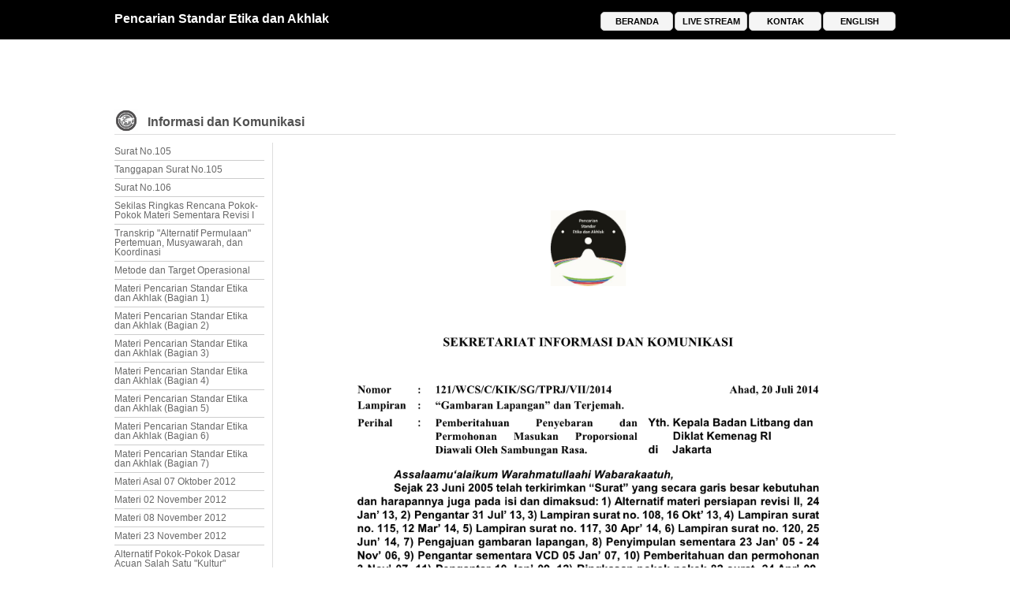

--- FILE ---
content_type: text/html; charset=UTF-8
request_url: https://abd-aziz.com/newsdetail.php?idn=105
body_size: 7622
content:




<html>
<head><meta http-equiv="Content-Type" content="text/html; charset=windows-1252">
<title>Surat No. 121 | Pencarian Standar Etika dan Akhlak</title>
<meta name="description" content="Pencarian Standar Etika dan Akhlak, Telepon (0331) 780.0007, 085.236477777 Kami NIK. 3509181007610003 (salah satu dari tim penulis [yang penuh dengan dosa-dosa dan kesalahan]) mohon maaf serta mohon bantuan do�a dan masukan-masukanpencarianstandaretikadanakhlak" />
<link rel="shortcut icon" type="image/png" href="img/icon.png"/>
<link rel="image_src" type="image/png" href="http://www.pencarianstandaretikadanakhlak.com/iconnews/iconsurat121.jpg" />
<meta property="og:type" content="website" />
<meta property="og:title" content="Surat No. 121 | Pencarian Standar Etika dan Akhlak" />
<meta property="og:image" content="http://www.pencarianstandaretikadanakhlak.com/iconnews/iconsurat121.jpg" />
<meta property="og:description" content="Pencarian Standar Etika dan Akhlak, Telepon (0331) 780.0007, 085.236477777 Kami NIK. 3509181007610003 (salah satu dari tim penulis [yang penuh dengan dosa-dosa dan kesalahan]) mohon maaf serta mohon bantuan do�a dan masukan-masukanpencarianstandaretikadanakhlak" />
<meta property="og:url" content="http://www.pencarianstandaretikadanakhlak.com/newsdetail.php?idn=105">


<link href="global.css" type="text/css" rel="stylesheet"  />


 <style>
 .nama{
 font-family: arial;
 font-size: 12pt;
 font-weight: bold;
 }
  .date{
 font-family: arial;
 font-size: 8pt;
 float:left;
 }
  .komentar{
 font-family: arial;
 font-size: 10pt;
 float:left;
 text-align: justify;

 }

 }

 </style>


</head>


<body ondragstart="return false" onselectstart="return false">
<div id="fb-root"></div>
<script>(function(d, s, id) {
  var js, fjs = d.getElementsByTagName(s)[0];
  if (d.getElementById(id)) return;
  js = d.createElement(s); js.id = id;
  js.src = "//connect.facebook.net/id_ID/all.js#xfbml=1";
  fjs.parentNode.insertBefore(js, fjs);
}(document, 'script', 'facebook-jssdk'));</script>

<div id="navbar">
    <div id="topnavbarinner">
    <div style="width:400px; height:30px; background: black; float: left; margin-top: 10px;">
        <a class="judul" href="">Pencarian Standar Etika dan Akhlak</a>
    </div>
    <div style="width:400px; height:40px; background: black; float: right;">
            <ul class="navbar">
            <li class="navbar"><a class="navbar" href="http://thesearchforstandardsofethicsandgoodcharacter.com/">ENGLISH </a></li>
            <li class="navbar"><a class="navbar" href="http://www.pencarianstandaretikadanakhlak.com/kontak.php">KONTAK </a></li>
            <li class="navbar"><a class="navbar" href="http://www.pencarianstandaretikadanakhlak.com/live.php">LIVE STREAM </a></li>
            <li class="navbar"><a class="navbar" href="http://www.pencarianstandaretikadanakhlak.com/index.php">BERANDA </a></li>

		    </ul>
    </div>
    </div>
</div><div id="bodywrapper">

<div id="page2wrapper">
<div style="width:990px; height:40px; background: white; "></div>
<div style="width:990px; height:40px; background: white; "></div>
<div style="width:990px; height:40px; background: white;float:left; border-bottom:1px solid #DDDDDD; ">
    <img src="icon/iconinfokom.gif" width="30"  alt="" style="float:left; margin-top:8px;"/>
    <p >
    <font style="font-family: arial;font-size: 12pt; color:#515151; font-weight: bolder; margin:0px 0px 0px 0px; float:left;">
    &nbsp;&nbsp;&nbsp;Informasi dan Komunikasi
    </font>
    </p>
</div>


<div style="width:200px; height:500px;background:white;float:left; margin-top:10px;margin-right:0px;">
    <div id="verticalmenubox">
        <div id="verticalmenubox">
                <div id="verticalmenuboxinside">
        <a class="kategori" href="newsdetail.php?idn=1">
        Surat No.105</a></div>

        <div id="verticalmenuboxinside">
        <a class="kategori" href="newsdetail.php?idn=2">
        Tanggapan Surat No.105</a></div>

        <div id="verticalmenuboxinside">
        <a class="kategori" href="newsdetail.php?idn=3">
        Surat No.106</a></div>

        <div id="verticalmenuboxinside">
        <a class="kategori" href="newsdetail.php?idn=4">
        Sekilas Ringkas Rencana Pokok-Pokok Materi Sementara Revisi I</a></div>

        <div id="verticalmenuboxinside">
        <a class="kategori" href="newsdetail.php?idn=5">
        Transkrip "Alternatif Permulaan" Pertemuan, Musyawarah, dan Koordinasi</a></div>

        <div id="verticalmenuboxinside">
        <a class="kategori" href="newsdetail.php?idn=6">
        Metode dan Target Operasional</a></div>

        <div id="verticalmenuboxinside">
        <a class="kategori" href="newsdetail.php?idn=7">
        Materi Pencarian Standar Etika dan Akhlak  (Bagian 1)</a></div>

        <div id="verticalmenuboxinside">
        <a class="kategori" href="newsdetail.php?idn=8">
        Materi Pencarian Standar Etika dan Akhlak  (Bagian 2)</a></div>

        <div id="verticalmenuboxinside">
        <a class="kategori" href="newsdetail.php?idn=9">
        Materi Pencarian Standar Etika dan Akhlak  (Bagian 3)</a></div>

        <div id="verticalmenuboxinside">
        <a class="kategori" href="newsdetail.php?idn=10">
        Materi Pencarian Standar Etika dan Akhlak  (Bagian 4)</a></div>

        <div id="verticalmenuboxinside">
        <a class="kategori" href="newsdetail.php?idn=11">
        Materi Pencarian Standar Etika dan Akhlak  (Bagian 5)</a></div>

        <div id="verticalmenuboxinside">
        <a class="kategori" href="newsdetail.php?idn=12">
        Materi Pencarian Standar Etika dan Akhlak  (Bagian 6)</a></div>

        <div id="verticalmenuboxinside">
        <a class="kategori" href="newsdetail.php?idn=13">
        Materi Pencarian Standar Etika dan Akhlak  (Bagian 7)</a></div>

        <div id="verticalmenuboxinside">
        <a class="kategori" href="newsdetail.php?idn=14">
        Materi Asal 07 Oktober 2012</a></div>

        <div id="verticalmenuboxinside">
        <a class="kategori" href="newsdetail.php?idn=15">
        Materi 02 November 2012</a></div>

        <div id="verticalmenuboxinside">
        <a class="kategori" href="newsdetail.php?idn=16">
        Materi 08 November 2012</a></div>

        <div id="verticalmenuboxinside">
        <a class="kategori" href="newsdetail.php?idn=18">
        Materi 23 November 2012</a></div>

        <div id="verticalmenuboxinside">
        <a class="kategori" href="newsdetail.php?idn=19">
        Alternatif Pokok-Pokok Dasar Acuan Salah Satu "Kultur"</a></div>

        <div id="verticalmenuboxinside">
        <a class="kategori" href="newsdetail.php?idn=20">
        PEMBERITAHUAN DAN PERMOHONAN 07/12/2012</a></div>

        <div id="verticalmenuboxinside">
        <a class="kategori" href="newsdetail.php?idn=21">
        Alternatif Materi Sementara 12/XII/2012</a></div>

        <div id="verticalmenuboxinside">
        <a class="kategori" href="newsdetail.php?idn=22">
        PEMBERITAHUAN  16/XII/2012</a></div>

        <div id="verticalmenuboxinside">
        <a class="kategori" href="newsdetail.php?idn=23">
        Materi 19 Desember 2012</a></div>

        <div id="verticalmenuboxinside">
        <a class="kategori" href="newsdetail.php?idn=24">
        Salah Satu Pendapat 19 Desember 2012</a></div>

        <div id="verticalmenuboxinside">
        <a class="kategori" href="newsdetail.php?idn=26">
        PEMBERITAHUAN DAN  PERMOHONAN 21/12/2012</a></div>

        <div id="verticalmenuboxinside">
        <a class="kategori" href="newsdetail.php?idn=27">
        Alternatif Materi Persiapan 12.12.12 &#10140; 21.12.1 &#10140; 01.01.13 &#10140; 24.01.13</a></div>

        <div id="verticalmenuboxinside">
        <a class="kategori" href="newsdetail.php?idn=29">
        Materi Sensitif dan Masih Bersifat Campur Aduk 1 Januari Tahun 2013</a></div>

        <div id="verticalmenuboxinside">
        <a class="kategori" href="newsdetail.php?idn=31">
        Perkembangan Alternatif Materi Persiapan 6 Januari 2013 (Bagian A)</a></div>

        <div id="verticalmenuboxinside">
        <a class="kategori" href="newsdetail.php?idn=32">
        Perkembangan Alternatif Materi Persiapan 6 Januari 2013 (Bagian B)</a></div>

        <div id="verticalmenuboxinside">
        <a class="kategori" href="newsdetail.php?idn=33">
        Materi 17 Januari 2013</a></div>

        <div id="verticalmenuboxinside">
        <a class="kategori" href="newsdetail.php?idn=34">
        Materi 20 Januari 2013</a></div>

        <div id="verticalmenuboxinside">
        <a class="kategori" href="newsdetail.php?idn=35">
        Pemberitahuan dan Permohonan 24 Januari 2013</a></div>

        <div id="verticalmenuboxinside">
        <a class="kategori" href="newsdetail.php?idn=36">
        Pemberitahuan dan Permohonan 25 Januari 2013</a></div>

        <div id="verticalmenuboxinside">
        <a class="kategori" href="newsdetail.php?idn=37">
        Materi Forum Pencarian Standar Etika dan Akhlak 27 Januari 2013</a></div>

        <div id="verticalmenuboxinside">
        <a class="kategori" href="newsdetail.php?idn=38">
        Materi Forum Pencarian Standar Etika dan Akhlak 29 Januari 2013</a></div>

        <div id="verticalmenuboxinside">
        <a class="kategori" href="newsdetail.php?idn=39">
        PERMOHONAN MA�AF 1/II/2013=20/III/1434=19/III/1946 </a></div>

        <div id="verticalmenuboxinside">
        <a class="kategori" href="newsdetail.php?idn=40">
        TANGGAPAN ATAS KOMENTAR 17 Januari 2013 - 4 Februari 2013</a></div>

        <div id="verticalmenuboxinside">
        <a class="kategori" href="newsdetail.php?idn=41">
        MENCARI DAN MENUNGGU KUDA HITAM Sejak11 Februari 2013 / 30 Rabi�ul Awwal 1434 / 29 Mulud 1946</a></div>

        <div id="verticalmenuboxinside">
        <a class="kategori" href="newsdetail.php?idn=42">
        TANGGAPAN ATAS KOMENTAR 4 Februari Sampai Dengan 11 Februari 2013</a></div>

        <div id="verticalmenuboxinside">
        <a class="kategori" href="newsdetail.php?idn=43">
        MATERI 15 FEBRUARI 2013</a></div>

        <div id="verticalmenuboxinside">
        <a class="kategori" href="newsdetail.php?idn=44">
        </a></div>

        <div id="verticalmenuboxinside">
        <a class="kategori" href="newsdetail.php?idn=45">
        TANGGAPAN ATAS KOMENTAR 12 - 28 Februari 2013</a></div>

        <div id="verticalmenuboxinside">
        <a class="kategori" href="newsdetail.php?idn=46">
        PEMBERITAHUAN DAN PERMOHONAN 1 Jumaadal 'Uulaa 1434 H / 13 Maret 2013 M</a></div>

        <div id="verticalmenuboxinside">
        <a class="kategori" href="newsdetail.php?idn=47">
        PEMBERITAHUAN DAN PERMOHONAN 3 Jumaadal 'Uulaa 1434 H / 14 Maret 2013 M</a></div>

        <div id="verticalmenuboxinside">
        <a class="kategori" href="newsdetail.php?idn=48">
        PEMBERITAHUAN DAN PERMOHONAN  5 Jumaadal 'Uulaa 1434 H (Q) / 16 Maret 2013 M (Sy)</a></div>

        <div id="verticalmenuboxinside">
        <a class="kategori" href="newsdetail.php?idn=49">
        Materi Perang Tersirat Bagian 1 (Upload 20 Maret 2013)</a></div>

        <div id="verticalmenuboxinside">
        <a class="kategori" href="newsdetail.php?idn=50">
        Materi Perang Tersirat Bagian 2 (Upload 20 Maret 2013)</a></div>

        <div id="verticalmenuboxinside">
        <a class="kategori" href="newsdetail.php?idn=51">
        Materi Perang Tersirat Bagian 3 (Upload 20 Maret 2013)</a></div>

        <div id="verticalmenuboxinside">
        <a class="kategori" href="newsdetail.php?idn=52">
        Materi Perang Tersirat Bagian 4 (Upload 20 Maret 2013) </a></div>

        <div id="verticalmenuboxinside">
        <a class="kategori" href="newsdetail.php?idn=53">
        Materi Perang Tersirat Bagian 5 (Upload 20 Maret 2013)</a></div>

        <div id="verticalmenuboxinside">
        <a class="kategori" href="newsdetail.php?idn=54">
        Tanggapan Atas Komentar Sejak 1 Maret 2013 sampai dengan 21 Maret 2013</a></div>

        <div id="verticalmenuboxinside">
        <a class="kategori" href="newsdetail.php?idn=55">
        PEMBERITAHUAN EVALUASI DAN PENGEDARAN BUKU SAKU �ALTERNATIF MATERI PERSIAPAN�</a></div>

        <div id="verticalmenuboxinside">
        <a class="kategori" href="newsdetail.php?idn=56">
        TANGGAPAN ATAS KOMENTAR (sejak 27 Maret 2013 sampai 25 April 2013)</a></div>

        <div id="verticalmenuboxinside">
        <a class="kategori" href="newsdetail.php?idn=57">
        MATERI KHUSUS 30 APRIL 2013</a></div>

        <div id="verticalmenuboxinside">
        <a class="kategori" href="newsdetail.php?idn=58">
        MATERI EVALUASI 11 MEI 2013</a></div>

        <div id="verticalmenuboxinside">
        <a class="kategori" href="newsdetail.php?idn=59">
        PEMBERITAHUAN</a></div>

        <div id="verticalmenuboxinside">
        <a class="kategori" href="newsdetail.php?idn=60">
        MATERI KHUSUS 30-17 MEI 2013</a></div>

        <div id="verticalmenuboxinside">
        <a class="kategori" href="newsdetail.php?idn=61">
        TANGGAPAN ATAS KOMENTAR (sejak 26 April 2013 sampai 31 Mei 2013)</a></div>

        <div id="verticalmenuboxinside">
        <a class="kategori" href="newsdetail.php?idn=62">
        Surat No.107 (Tertanggal 24 Mei 2013)</a></div>

        <div id="verticalmenuboxinside">
        <a class="kategori" href="newsdetail.php?idn=63">
        Logo Bagaimana? </a></div>

        <div id="verticalmenuboxinside">
        <a class="kategori" href="newsdetail.php?idn=64">
        Materi 12 Juni 2013 M (Sy) / 3 Sya�ban 1434 H (Q)</a></div>

        <div id="verticalmenuboxinside">
        <a class="kategori" href="newsdetail.php?idn=65">
        Sekilas Ringkas Materi Persiapan Revisi 12 Juni 2013 M (Syamsiyyah) / 3 Sya�ban 1434 H (Qamariyyah)</a></div>

        <div id="verticalmenuboxinside">
        <a class="kategori" href="newsdetail.php?idn=66">
        Logo Bagaimana?</a></div>

        <div id="verticalmenuboxinside">
        <a class="kategori" href="newsdetail.php?idn=67">
        TANGGAPAN ATAS KOMENTAR  Sejak 7 Juni Sampai Dengan 20 Juni 2013</a></div>

        <div id="verticalmenuboxinside">
        <a class="kategori" href="newsdetail.php?idn=68">
        GAMBARAN DAN KEBUTUHAN SEMENTARA 21 Juni 2013 M. (Sy) bertepatan dengan 12 Sya�ban 1434 H. (Q)</a></div>

        <div id="verticalmenuboxinside">
        <a class="kategori" href="newsdetail.php?idn=69">
        Materi 21 Juni 2013 / 12 Sya�ban 1434</a></div>

        <div id="verticalmenuboxinside">
        <a class="kategori" href="newsdetail.php?idn=70">
        MATERI KHUSUS 14 JULI 2013 MOHON TANGGAPAN </a></div>

        <div id="verticalmenuboxinside">
        <a class="kategori" href="newsdetail.php?idn=72">
        MATERI KHUSUS UNTUK TEMAN DEKAT 21 JULI 2013 </a></div>

        <div id="verticalmenuboxinside">
        <a class="kategori" href="newsdetail.php?idn=73">
        Materi 24 Juli ini sama dengan 14 dan 21 Juli 2013 lalu hanya ada yang sedikit direvisi dan akan direvisi kembali</a></div>

        <div id="verticalmenuboxinside">
        <a class="kategori" href="newsdetail.php?idn=74">
        Materi 31 Juli 2013</a></div>

        <div id="verticalmenuboxinside">
        <a class="kategori" href="newsdetail.php?idn=75">
        Pemberitahuan dan Permohonan 1 Syawal 1434 H / 8 Agustus 2003 M</a></div>

        <div id="verticalmenuboxinside">
        <a class="kategori" href="newsdetail.php?idn=76">
        MATERI 25/09/2013 (19/11/1434)</a></div>

        <div id="verticalmenuboxinside">
        <a class="kategori" href="newsdetail.php?idn=77">
        Surat 108</a></div>

        <div id="verticalmenuboxinside">
        <a class="kategori" href="newsdetail.php?idn=78">
        Lampiran Surat No. 108</a></div>

        <div id="verticalmenuboxinside">
        <a class="kategori" href="newsdetail.php?idn=79">
        PEMBERITAHUAN (16 Oktober 2013)</a></div>

        <div id="verticalmenuboxinside">
        <a class="kategori" href="newsdetail.php?idn=80">
        ALTERNATIF MATERI KOMPARASI 16 Oktober 2013</a></div>

        <div id="verticalmenuboxinside">
        <a class="kategori" href="newsdetail.php?idn=81">
        Surat 109</a></div>

        <div id="verticalmenuboxinside">
        <a class="kategori" href="newsdetail.php?idn=82">
        PENYIMPULAN SEMENTARA 3 NOVEMBER 2013</a></div>

        <div id="verticalmenuboxinside">
        <a class="kategori" href="newsdetail.php?idn=83">
        Materi 30 November 2013</a></div>

        <div id="verticalmenuboxinside">
        <a class="kategori" href="newsdetail.php?idn=84">
        Surat No.110</a></div>

        <div id="verticalmenuboxinside">
        <a class="kategori" href="newsdetail.php?idn=85">
        Surat No.111</a></div>

        <div id="verticalmenuboxinside">
        <a class="kategori" href="newsdetail.php?idn=86">
        Alternatif Pembahasaan Sementara (23 Desember 2013)</a></div>

        <div id="verticalmenuboxinside">
        <a class="kategori" href="newsdetail.php?idn=87">
        Surat No.112</a></div>

        <div id="verticalmenuboxinside">
        <a class="kategori" href="newsdetail.php?idn=88">
        Surat No.113</a></div>

        <div id="verticalmenuboxinside">
        <a class="kategori" href="newsdetail.php?idn=89">
        Surat No.114</a></div>

        <div id="verticalmenuboxinside">
        <a class="kategori" href="newsdetail.php?idn=90">
        Surat No.115</a></div>

        <div id="verticalmenuboxinside">
        <a class="kategori" href="newsdetail.php?idn=91">
        Surat No.116</a></div>

        <div id="verticalmenuboxinside">
        <a class="kategori" href="newsdetail.php?idn=92">
        Apa Ini Namanya ?</a></div>

        <div id="verticalmenuboxinside">
        <a class="kategori" href="newsdetail.php?idn=93">
        Materi 05 April 2014</a></div>

        <div id="verticalmenuboxinside">
        <a class="kategori" href="newsdetail.php?idn=94">
        Materi 13 April 2014 / 13 Jumadil Akhir 1435</a></div>

        <div id="verticalmenuboxinside">
        <a class="kategori" href="newsdetail.php?idn=95">
        BIODATA (IDENTITAS) 23 JUMADAL
AKHIRAH 14358</a></div>

        <div id="verticalmenuboxinside">
        <a class="kategori" href="newsdetail.php?idn=96">
        Surat No.117</a></div>

        <div id="verticalmenuboxinside">
        <a class="kategori" href="newsdetail.php?idn=97">
        Lampiran Surat No.117</a></div>

        <div id="verticalmenuboxinside">
        <a class="kategori" href="newsdetail.php?idn=98">
        VCD Alternatif Pembahasaan Sementara 30 April 2014 (Sy.) / 30 Jumadal Akhirah 1435 (Q.)</a></div>

        <div id="verticalmenuboxinside">
        <a class="kategori" href="newsdetail.php?idn=100">
        Surat 118</a></div>

        <div id="verticalmenuboxinside">
        <a class="kategori" href="newsdetail.php?idn=101">
        Surat No.119</a></div>

        <div id="verticalmenuboxinside">
        <a class="kategori" href="newsdetail.php?idn=102">
        Surat No. 120</a></div>

        <div id="verticalmenuboxinside">
        <a class="kategori" href="newsdetail.php?idn=103">
        Alternatif Pembahasaan Sementara 25 Juni 2014 M.(Sy.)/ 27 Sya'ban 1435 H.(Q.) </a></div>

        <div id="verticalmenuboxinside">
        <a class="kategori" href="newsdetail.php?idn=104">
        Susunan Acara Tayangan (Live Streaming) Sejak 16 Juli 2014</a></div>

        <div id="verticalmenuboxinside">
        <a class="kategori" href="newsdetail.php?idn=105">
        Surat No. 121</a></div>

        <div id="verticalmenuboxinside">
        <a class="kategori" href="newsdetail.php?idn=106">
        Surat No. 122</a></div>

        <div id="verticalmenuboxinside">
        <a class="kategori" href="newsdetail.php?idn=107">
        Surat 123</a></div>

        <div id="verticalmenuboxinside">
        <a class="kategori" href="newsdetail.php?idn=108">
        Pembahasaan Sementara Ringkasan Pokok-Pokok
Kebutuhan dan Harapan Sejak 23 Juni 2005
CD.A (Lampiran Surat.123)</a></div>

        <div id="verticalmenuboxinside">
        <a class="kategori" href="newsdetail.php?idn=109">
        Pembahasaan Sementara Ringkasan Pokok-Pokok
Kebutuhan dan Harapan Sejak 23 Juni 2005
CD.B (Lampiran Surat.123)</a></div>

        <div id="verticalmenuboxinside">
        <a class="kategori" href="newsdetail.php?idn=110">
        Pembahasaan Sementara Ringkasan Pokok-Pokok Kebutuhan dan Harapan Sejak 23 Juni 2005 (Lampiran Surat.123)
</a></div>

        <div id="verticalmenuboxinside">
        <a class="kategori" href="newsdetail.php?idn=111">
        PEMBERITAHUAN PENYAJIAN</a></div>

        <div id="verticalmenuboxinside">
        <a class="kategori" href="newsdetail.php?idn=112">
        1. Surat No.124</a></div>

        <div id="verticalmenuboxinside">
        <a class="kategori" href="newsdetail.php?idn=113">
        2. MATERI YANG TERKAIT </a></div>

        <div id="verticalmenuboxinside">
        <a class="kategori" href="newsdetail.php?idn=114">
        3. PARA TUJUAN UTAMA</a></div>

        <div id="verticalmenuboxinside">
        <a class="kategori" href="newsdetail.php?idn=115">
        4. PERMULAAN</a></div>

        <div id="verticalmenuboxinside">
        <a class="kategori" href="newsdetail.php?idn=116">
        5. NIAT DAN ORANG MENCARI ILMU</a></div>

        <div id="verticalmenuboxinside">
        <a class="kategori" href="newsdetail.php?idn=117">
        6. RUKUN ISLAM ADA 5</a></div>

        <div id="verticalmenuboxinside">
        <a class="kategori" href="newsdetail.php?idn=118">
        7. RUKUN ISLAM NO.2 ADALAH MENDIRIKAN SHALAT</a></div>

        <div id="verticalmenuboxinside">
        <a class="kategori" href="newsdetail.php?idn=119">
        8. RUKUN ISLAM NO.3 ADALAH MENUNAIKAN ZAKAT</a></div>

        <div id="verticalmenuboxinside">
        <a class="kategori" href="newsdetail.php?idn=120">
        9. RUKUN ISLAM NO.4
ADALAH PUASA DI BULAN RAMADLAN
</a></div>

        <div id="verticalmenuboxinside">
        <a class="kategori" href="newsdetail.php?idn=121">
        10. RUKUN ISLAM NO.5 HAJI</a></div>

        <div id="verticalmenuboxinside">
        <a class="kategori" href="newsdetail.php?idn=122">
        11. DIANTARA PERSYARATAN</a></div>

        <div id="verticalmenuboxinside">
        <a class="kategori" href="newsdetail.php?idn=123">
        12. NAFKAH DAN PEMBIAYAAN</a></div>

        <div id="verticalmenuboxinside">
        <a class="kategori" href="newsdetail.php?idn=124">
        13. RUKUN IMAN ADA 6 (ENAM)</a></div>

        <div id="verticalmenuboxinside">
        <a class="kategori" href="newsdetail.php?idn=125">
        14. KEWAJIBAN DAN LARANGAN</a></div>

        <div id="verticalmenuboxinside">
        <a class="kategori" href="newsdetail.php?idn=126">
        15. ANGGOTA YANG PERLU
 PENGENDALIAN KHUSUS 
</a></div>

        <div id="verticalmenuboxinside">
        <a class="kategori" href="newsdetail.php?idn=127">
        16. PENGKAITAN PERILAKU DAN KEGIATAN  
DENGAN IBADAH DAN PERSIAPANNYA
</a></div>

        <div id="verticalmenuboxinside">
        <a class="kategori" href="newsdetail.php?idn=128">
        17. ETIKA SEJAK MATAHARI TERBIT 
SAMPAI TERGELINCIR
</a></div>

        <div id="verticalmenuboxinside">
        <a class="kategori" href="newsdetail.php?idn=129">
        18. SELAKU HAMBA</a></div>

        <div id="verticalmenuboxinside">
        <a class="kategori" href="newsdetail.php?idn=130">
        19. ETIKA INTERAKSI DENGAN ALLAH SWT
DAN SESAMA HAMBA
</a></div>

        <div id="verticalmenuboxinside">
        <a class="kategori" href="newsdetail.php?idn=131">
        20. KEWAJIBAN BERTAUBAT DARI SEGALA DOSA</a></div>

        <div id="verticalmenuboxinside">
        <a class="kategori" href="newsdetail.php?idn=132">
        21. ILMU NAHWU</a></div>

        <div id="verticalmenuboxinside">
        <a class="kategori" href="newsdetail.php?idn=133">
        22. ILMU SHARRAF</a></div>

        <div id="verticalmenuboxinside">
        <a class="kategori" href="newsdetail.php?idn=134">
        23. AGAMA DAN KAITAN DENGAN
ILMU DAN PENGETAHUAN
</a></div>

        <div id="verticalmenuboxinside">
        <a class="kategori" href="newsdetail.php?idn=135">
        24. CABANGAN ILMU DAN PENGETAHUAN 2000-AN</a></div>

        <div id="verticalmenuboxinside">
        <a class="kategori" href="newsdetail.php?idn=136">
        25. PEMBERITAHUAN DAN PERMOHONAN</a></div>

        <div id="verticalmenuboxinside">
        <a class="kategori" href="newsdetail.php?idn=137">
        26. �PAMATOR�</a></div>

        <div id="verticalmenuboxinside">
        <a class="kategori" href="newsdetail.php?idn=138">
        27. KEBUTUHAN DAN HARAPAN</a></div>

        <div id="verticalmenuboxinside">
        <a class="kategori" href="newsdetail.php?idn=139">
        28. MENGINGAT KEMBALI 
BEBERAPA SEJARAH DAN RIWAYAT
</a></div>

        <div id="verticalmenuboxinside">
        <a class="kategori" href="newsdetail.php?idn=140">
        29. HILANGNYA PEMAHAMAN</a></div>

        <div id="verticalmenuboxinside">
        <a class="kategori" href="newsdetail.php?idn=141">
        30. MENCARI SUASANA HILANG</a></div>

        <div id="verticalmenuboxinside">
        <a class="kategori" href="newsdetail.php?idn=142">
        31. DISKUSI DENGAN SALAH SATU MASYAYIKH</a></div>

        <div id="verticalmenuboxinside">
        <a class="kategori" href="newsdetail.php?idn=143">
        32. TRANSKRIP KETAKJUBAN 
IMAM BESAR ORTHODOKS TERHADAP ISLAM
</a></div>

        <div id="verticalmenuboxinside">
        <a class="kategori" href="newsdetail.php?idn=144">
        33. TAYANGAN KETAKJUBAN
IMAM BESAR ORTHODOKS TERHADAP ISLAM
(Cuplikan yang di edit dan ditambah suara orang lain)
</a></div>

        <div id="verticalmenuboxinside">
        <a class="kategori" href="newsdetail.php?idn=145">
        34. TAYANGAN PERJALANAN PRESIDEN RUSIA (VLADIMIR PUTIN) MENJELANG PELANTIKAN
</a></div>

        <div id="verticalmenuboxinside">
        <a class="kategori" href="newsdetail.php?idn=146">
        35. TRANSKRIP �IMAM MAHDI DAN AKHIR ZAMAN�</a></div>

        <div id="verticalmenuboxinside">
        <a class="kategori" href="newsdetail.php?idn=147">
        36. TAYANGAN �IMAM MAHDI DAN AKHIR ZAMAN�
(Cuplikan yang di edit dan ditambah suara orang lain, Aslinya agar dilihat di www.imranhosein.org)
</a></div>

        <div id="verticalmenuboxinside">
        <a class="kategori" href="newsdetail.php?idn=148">
        37. TRANSKRIP 
�IMAM MAHDI DAN KEMBALINYA KHILAFAH�
</a></div>

        <div id="verticalmenuboxinside">
        <a class="kategori" href="newsdetail.php?idn=149">
        38. TAYANGAN
�IMAM MAHDI DAN KEMBALINYA KHILAFAH�
(Cuplikan yang di edit dan ditambah suara orang lain, Aslinya agar dilihat di www.imranhosein.org)
</a></div>

        <div id="verticalmenuboxinside">
        <a class="kategori" href="newsdetail.php?idn=150">
        39. TRANSKRIP
�ASYURA� DI DALAM AL-QURAN DAN SUNNAH�
</a></div>

        <div id="verticalmenuboxinside">
        <a class="kategori" href="newsdetail.php?idn=151">
        40. TAYANGAN 
�ASYURA� DI DALAM AL-QURAN DAN SUNNAH�
(Cuplikan yang di edit dan ditambah suara orang lain, Aslinya agar dilihat di www.imranhosein.org)
</a></div>

        <div id="verticalmenuboxinside">
        <a class="kategori" href="newsdetail.php?idn=152">
        41. TRANSKRIP
�KAITAN ARAB SPRING DAHULU DAN SEKARANG�
</a></div>

        <div id="verticalmenuboxinside">
        <a class="kategori" href="newsdetail.php?idn=153">
        42. TAYANGAN
�KAITAN ARAB SPRING DAHULU DAN SEKARANG�
(Cuplikan yang di edit dan ditambah suara orang lain, Aslinya agar dilihat di www.imranhosein.org)</a></div>

        <div id="verticalmenuboxinside">
        <a class="kategori" href="newsdetail.php?idn=154">
        43. TRANSKRIP
�CAPETOWN:AL-QURAN DAN AKHIR ZAMAN�
</a></div>

        <div id="verticalmenuboxinside">
        <a class="kategori" href="newsdetail.php?idn=155">
        44. TAYANGAN
�CAPETOWN:AL-QURAN DAN AKHIR ZAMAN� 
(Cuplikan yang di edit dan ditambah suara orang lain, Aslinya agar dilihat di www.imranhosein.org)</a></div>

        <div id="verticalmenuboxinside">
        <a class="kategori" href="newsdetail.php?idn=156">
        45. TRANSKRIP �KEANGKUHAN
DALAM BERAGAMA DI ZAMAN DAJJAL�
</a></div>

        <div id="verticalmenuboxinside">
        <a class="kategori" href="newsdetail.php?idn=157">
        46. TAYANGAN�KEANGKUHAN
DALAM BERAGAMA DI ZAMAN DAJJAL� 
(Cuplikan yang di edit dan ditambah suara orang lain, Aslinya agar dilihat di www.imranhosein.org)</a></div>

        <div id="verticalmenuboxinside">
        <a class="kategori" href="newsdetail.php?idn=158">
        47. TRANSKRIP �SITUASI ISIS, UKRAINA 
DAN RUM, DAN APAKAH 
IRAN SEDANG MENGAMBIL ALIH SAUDI�
</a></div>

        <div id="verticalmenuboxinside">
        <a class="kategori" href="newsdetail.php?idn=159">
        48. TAYANGAN �SITUASI ISIS, UKRAINA 
DAN RUM, DAN APAKAH IRAN SEDANG MENGAMBIL ALIH SAUDI�
(Cuplikan yang di edit dan ditambah suara orang lain, Aslinya agar dilihat di www.imranhosein.org)</a></div>

        <div id="verticalmenuboxinside">
        <a class="kategori" href="newsdetail.php?idn=160">
        49. TRANSKRIP �ESKATOLOGI ISLAM 2014�</a></div>

        <div id="verticalmenuboxinside">
        <a class="kategori" href="newsdetail.php?idn=161">
        50. TAYANGAN �ESKATOLOGI ISLAM 2014�
(Cuplikan yang di edit dan ditambah suara orang lain, Aslinya agar dilihat di www.imranhosein.org)</a></div>

        <div id="verticalmenuboxinside">
        <a class="kategori" href="newsdetail.php?idn=162">
        Surat No.125</a></div>

        <div id="verticalmenuboxinside">
        <a class="kategori" href="newsdetail.php?idn=163">
        Surat No.126</a></div>

        <div id="verticalmenuboxinside">
        <a class="kategori" href="newsdetail.php?idn=164">
        Surat No.127</a></div>

        <div id="verticalmenuboxinside">
        <a class="kategori" href="newsdetail.php?idn=165">
        Surat No.128</a></div>

        <div id="verticalmenuboxinside">
        <a class="kategori" href="newsdetail.php?idn=166">
        Terjemah Arab Surat No.128</a></div>

        <div id="verticalmenuboxinside">
        <a class="kategori" href="newsdetail.php?idn=167">
        Surat No.129</a></div>

        <div id="verticalmenuboxinside">
        <a class="kategori" href="newsdetail.php?idn=168">
        Terjemah Arab Surat No.129</a></div>

        <div id="verticalmenuboxinside">
        <a class="kategori" href="newsdetail.php?idn=169">
        Logo Lampiran surat No.130 Hal.7</a></div>

        <div id="verticalmenuboxinside">
        <a class="kategori" href="newsdetail.php?idn=170">
        Logo Lampiran surat No.130 Hal.8</a></div>

        <div id="verticalmenuboxinside">
        <a class="kategori" href="newsdetail.php?idn=171">
        Logo Lampiran surat No.130 Hal.9</a></div>

        <div id="verticalmenuboxinside">
        <a class="kategori" href="newsdetail.php?idn=172">
        Logo Lampiran surat No.130 Hal.10</a></div>

        <div id="verticalmenuboxinside">
        <a class="kategori" href="newsdetail.php?idn=173">
        Logo Lampiran surat No.130 Hal.11</a></div>

        <div id="verticalmenuboxinside">
        <a class="kategori" href="newsdetail.php?idn=174">
        Surat No.130</a></div>

        <div id="verticalmenuboxinside">
        <a class="kategori" href="newsdetail.php?idn=175">
        Terjemah Arab Surat No.130</a></div>

        <div id="verticalmenuboxinside">
        <a class="kategori" href="newsdetail.php?idn=176">
        Surat No.131</a></div>

        <div id="verticalmenuboxinside">
        <a class="kategori" href="newsdetail.php?idn=177">
        Alternatif Rangkuman Sekilas Ceramah Sheikh Imran Nazar Hosein</a></div>

        <div id="verticalmenuboxinside">
        <a class="kategori" href="newsdetail.php?idn=178">
        TRANSKRIP
ALTERNATIF RANGKUMAN
SEKILAS CERAMAH
SHEIKH IMRAN NAZAR HOSEIN
</a></div>

        <div id="verticalmenuboxinside">
        <a class="kategori" href="newsdetail.php?idn=179">
        Surat No.132</a></div>

        <div id="verticalmenuboxinside">
        <a class="kategori" href="newsdetail.php?idn=180">
        Surat No.132 Lampiran Hal.9-10</a></div>

        <div id="verticalmenuboxinside">
        <a class="kategori" href="newsdetail.php?idn=181">
        Surat No.132 Lampiran Hal.11</a></div>

        <div id="verticalmenuboxinside">
        <a class="kategori" href="newsdetail.php?idn=182">
        Surat No.132 Lampiran Hal.12-13</a></div>

        <div id="verticalmenuboxinside">
        <a class="kategori" href="newsdetail.php?idn=183">
        Surat No.132 Lampiran Hal.14</a></div>

        <div id="verticalmenuboxinside">
        <a class="kategori" href="newsdetail.php?idn=184">
        Surat No.132 Lampiran Hal.15</a></div>

        <div id="verticalmenuboxinside">
        <a class="kategori" href="newsdetail.php?idn=185">
        Surat No.132 Lampiran Hal.16</a></div>

        <div id="verticalmenuboxinside">
        <a class="kategori" href="newsdetail.php?idn=186">
        Surat No.132 Lampiran Hal.17</a></div>

        <div id="verticalmenuboxinside">
        <a class="kategori" href="newsdetail.php?idn=187">
        Surat No.132 Lampiran Hal.18</a></div>

        <div id="verticalmenuboxinside">
        <a class="kategori" href="newsdetail.php?idn=188">
        Surat No. 133</a></div>

        <div id="verticalmenuboxinside">
        <a class="kategori" href="newsdetail.php?idn=189">
        Surat No. 134</a></div>

        <div id="verticalmenuboxinside">
        <a class="kategori" href="newsdetail.php?idn=190">
        Surat No.135</a></div>

        <div id="verticalmenuboxinside">
        <a class="kategori" href="newsdetail.php?idn=191">
        Lampiran Surat No.135</a></div>

        <div id="verticalmenuboxinside">
        <a class="kategori" href="newsdetail.php?idn=192">
        Surat No.136</a></div>

        <div id="verticalmenuboxinside">
        <a class="kategori" href="newsdetail.php?idn=193">
        Surat No. 137</a></div>

        <div id="verticalmenuboxinside">
        <a class="kategori" href="newsdetail.php?idn=194">
        Surat No.138</a></div>

        <div id="verticalmenuboxinside">
        <a class="kategori" href="newsdetail.php?idn=195">
        Surat No.139</a></div>

        <div id="verticalmenuboxinside">
        <a class="kategori" href="newsdetail.php?idn=196">
        Lampiran Surat No.139</a></div>

        <div id="verticalmenuboxinside">
        <a class="kategori" href="newsdetail.php?idn=197">
        Lampiran Surat No.139 (Arabic)</a></div>

        <div id="verticalmenuboxinside">
        <a class="kategori" href="newsdetail.php?idn=198">
        Lampiran Surat No.139 (English)</a></div>

        <div id="verticalmenuboxinside">
        <a class="kategori" href="newsdetail.php?idn=199">
        Surat No.140</a></div>

        <div id="verticalmenuboxinside">
        <a class="kategori" href="newsdetail.php?idn=200">
        Sekilas Ringkas Garis Besar Pokok Pokok Gambaran Perjalanan Sejak 23 Juni 2005 (Lampiran Surat No.140) </a></div>

        <div id="verticalmenuboxinside">
        <a class="kategori" href="newsdetail.php?idn=201">
        Transkrip VCD Sekilas Ringkas Garis Besar Pokok-pokok Gambaran Perjalanan Sejak 23 Juni 2005 (Lampiran Surat No.140)</a></div>

        <div id="verticalmenuboxinside">
        <a class="kategori" href="newsdetail.php?idn=202">
        Sekilas Alternatif Rangkuman Ceramah Sheikh Imran Nazar Hosein (Lampiran Surat No.140)</a></div>

        <div id="verticalmenuboxinside">
        <a class="kategori" href="newsdetail.php?idn=203">
        Transkrip Sekilas Alterntaif Rangkuman Ceramah Sheikh Imran Nazar Hosein (Lampiran Surat No.140)</a></div>

        <div id="verticalmenuboxinside">
        <a class="kategori" href="newsdetail.php?idn=204">
        Surat No.141</a></div>

        <div id="verticalmenuboxinside">
        <a class="kategori" href="newsdetail.php?idn=205">
        VCD Lampiran Surat No. 141</a></div>

        <div id="verticalmenuboxinside">
        <a class="kategori" href="newsdetail.php?idn=206">
        Transkrip Lampiran Surat No.141</a></div>

        <div id="verticalmenuboxinside">
        <a class="kategori" href="newsdetail.php?idn=207">
        Surat No.142</a></div>

        <div id="verticalmenuboxinside">
        <a class="kategori" href="newsdetail.php?idn=208">
        Kudeta Turki: Dari Turki Untuk Rusia
Dengan Kasih Yang Bertahan Hingga Terjadi Perang Besar
(Author: Imran N. Hosein)</a></div>

        <div id="verticalmenuboxinside">
        <a class="kategori" href="newsdetail.php?idn=209">
        Permohonan Bantuan Untuk Pencarian Pembicara</a></div>

        <div id="verticalmenuboxinside">
        <a class="kategori" href="newsdetail.php?idn=210">
        Cegah Konflik Sosial Prioritas No.1 (diambil dari koran Jawa Pos)</a></div>

        <div id="verticalmenuboxinside">
        <a class="kategori" href="newsdetail.php?idn=211">
        Materi 5 September 2016 (Tentang Head Line Jawa Pos 2 September 2016)</a></div>

        <div id="verticalmenuboxinside">
        <a class="kategori" href="newsdetail.php?idn=212">
        Gambaran Kronologis Materi Surat-Surat</a></div>

        <div id="verticalmenuboxinside">
        <a class="kategori" href="newsdetail.php?idn=213">
        Gambaran Kronologis Materi Surat-Surat (Bag.I Lebih terkait dengan perjalanan 1990-an - 2006)</a></div>

        <div id="verticalmenuboxinside">
        <a class="kategori" href="newsdetail.php?idn=214">
        Gambaran Kronologis Materi Surat-Surat (Bag.II Lebih terkait dengan perjalanan 2008)</a></div>

        <div id="verticalmenuboxinside">
        <a class="kategori" href="newsdetail.php?idn=215">
        Gambaran Kronologis Materi Surat-Surat (Bag.III Lebih terkait dengan perjalanan 2011)</a></div>

        <div id="verticalmenuboxinside">
        <a class="kategori" href="newsdetail.php?idn=216">
        Gambaran Kronologis Materi Surat-Surat (Bag.IV Setelah hari ini masih belum berani dan belum bisa memberikan gambaran skema)</a></div>

        <div id="verticalmenuboxinside">
        <a class="kategori" href="newsdetail.php?idn=217">
        Pemberitahuan Perjalanan Kebutuhan Terhadap Ulama Luar Negeri</a></div>

        <div id="verticalmenuboxinside">
        <a class="kategori" href="newsdetail.php?idn=218">
        Video pidato Grand Syeikh Al-Azhar Dr. Ahmad Thayyib dengan juga diedit menggunakan suara orang lain</a></div>

        <div id="verticalmenuboxinside">
        <a class="kategori" href="newsdetail.php?idn=219">
        Transkrip Pidato Grand Syeikh Al-Azhar Dr. Ahmad Thayyib</a></div>

        <div id="verticalmenuboxinside">
        <a class="kategori" href="newsdetail.php?idn=220">
        Pemberitahuan dan Permohonan 14 Oktober 2016 (Khusus upload surat no. 143)</a></div>

        <div id="verticalmenuboxinside">
        <a class="kategori" href="newsdetail.php?idn=221">
        Alternatif Pengantar Pemahaman Materi </a></div>

        <div id="verticalmenuboxinside">
        <a class="kategori" href="newsdetail.php?idn=222">
        Surat No. 143</a></div>

        <div id="verticalmenuboxinside">
        <a class="kategori" href="newsdetail.php?idn=223">
        Pendahuluan Sementara (Lampiran Surat No.143)</a></div>

        <div id="verticalmenuboxinside">
        <a class="kategori" href="newsdetail.php?idn=224">
        Alternatif Materi Persiapan 12.12.12 , 21.12.1 , 01.01.13 , 24.01.13 (Lampiran Surat No.143)</a></div>

        <div id="verticalmenuboxinside">
        <a class="kategori" href="newsdetail.php?idn=225">
        Draf Materi Skema Alternatif Materi Persiapan Sementara (lampiran Surat No.143)</a></div>

        <div id="verticalmenuboxinside">
        <a class="kategori" href="newsdetail.php?idn=226">
        VCD Lampiran Surat No.143</a></div>

        <div id="verticalmenuboxinside">
        <a class="kategori" href="newsdetail.php?idn=227">
        Transkrip Lampiran Surat No.143</a></div>

        <div id="verticalmenuboxinside">
        <a class="kategori" href="newsdetail.php?idn=228">
        Surat No. 144</a></div>

        <div id="verticalmenuboxinside">
        <a class="kategori" href="newsdetail.php?idn=229">
        Surat No. 145</a></div>

        <div id="verticalmenuboxinside">
        <a class="kategori" href="newsdetail.php?idn=230">
        Pemberitahuan dan Permohonan 04 November 2016</a></div>

        <div id="verticalmenuboxinside">
        <a class="kategori" href="newsdetail.php?idn=231">
        Surat No.146</a></div>

        <div id="verticalmenuboxinside">
        <a class="kategori" href="newsdetail.php?idn=232">
        Materi Pertemuan / Perpisahan 25 November 2016</a></div>

        <div id="verticalmenuboxinside">
        <a class="kategori" href="newsdetail.php?idn=233">
        Surat No. 147</a></div>

        <div id="verticalmenuboxinside">
        <a class="kategori" href="newsdetail.php?idn=234">
        Surat No. 148</a></div>

        <div id="verticalmenuboxinside">
        <a class="kategori" href="newsdetail.php?idn=235">
        Surat No.149</a></div>

        <div id="verticalmenuboxinside">
        <a class="kategori" href="newsdetail.php?idn=236">
        Permohonan Pertimbangan (Surat No.149)</a></div>

        <div id="verticalmenuboxinside">
        <a class="kategori" href="newsdetail.php?idn=237">
        Lampiran Surat No.149</a></div>

        <div id="verticalmenuboxinside">
        <a class="kategori" href="newsdetail.php?idn=238">
        Surat No.150</a></div>

        <div id="verticalmenuboxinside">
        <a class="kategori" href="newsdetail.php?idn=239">
        Surat No. 151</a></div>

        <div id="verticalmenuboxinside">
        <a class="kategori" href="newsdetail.php?idn=240">
        Surat No. 152</a></div>

        <div id="verticalmenuboxinside">
        <a class="kategori" href="newsdetail.php?idn=241">
        VCD Lampiran Surat No. 152</a></div>

        <div id="verticalmenuboxinside">
        <a class="kategori" href="newsdetail.php?idn=242">
        Transkrip VCD Lampiran Surat No. 152</a></div>

        <div id="verticalmenuboxinside">
        <a class="kategori" href="newsdetail.php?idn=243">
        Surat No. 153</a></div>

        <div id="verticalmenuboxinside">
        <a class="kategori" href="newsdetail.php?idn=244">
        VCD Lampiran Surat No. 153</a></div>

        <div id="verticalmenuboxinside">
        <a class="kategori" href="newsdetail.php?idn=245">
        Transkrip Lampiran Surat No. 153</a></div>

        <div id="verticalmenuboxinside">
        <a class="kategori" href="newsdetail.php?idn=246">
        Surat No.154</a></div>

        <div id="verticalmenuboxinside">
        <a class="kategori" href="newsdetail.php?idn=247">
        Surat No.155</a></div>

        <div id="verticalmenuboxinside">
        <a class="kategori" href="newsdetail.php?idn=248">
        Surat No.156</a></div>

        <div id="verticalmenuboxinside">
        <a class="kategori" href="newsdetail.php?idn=249">
        Surat No.157</a></div>

        <div id="verticalmenuboxinside">
        <a class="kategori" href="newsdetail.php?idn=250">
        Surat No. 158</a></div>

        <div id="verticalmenuboxinside">
        <a class="kategori" href="newsdetail.php?idn=251">
        English Translation Letter Number 158</a></div>

        <div id="verticalmenuboxinside">
        <a class="kategori" href="newsdetail.php?idn=252">
        Lampiran Surat No. 158 VCD A 
</a></div>

        <div id="verticalmenuboxinside">
        <a class="kategori" href="newsdetail.php?idn=253">
        Lampiran Surat No. 158 VCD B</a></div>

        <div id="verticalmenuboxinside">
        <a class="kategori" href="newsdetail.php?idn=254">
        Transkrip Lampiran Surat No.158</a></div>

        <div id="verticalmenuboxinside">
        <a class="kategori" href="newsdetail.php?idn=255">
        Pengumuman 28 Juni 2017 M. (Sy.)/ 4 Syawal 1438 H.(Q)</a></div>

        <div id="verticalmenuboxinside">
        <a class="kategori" href="newsdetail.php?idn=256">
        Pengumuman 5 Juli 2017 M. (Sy) / 11 Syawal 1438 H. (Q)</a></div>

        <div id="verticalmenuboxinside">
        <a class="kategori" href="newsdetail.php?idn=257">
        Pengumuman 6 juli 2017 M. (Sy.)/ 12 Syawal 1438 H. (Q.)</a></div>

        <div id="verticalmenuboxinside">
        <a class="kategori" href="newsdetail.php?idn=258">
        Surat No. 159</a></div>

        <div id="verticalmenuboxinside">
        <a class="kategori" href="newsdetail.php?idn=259">
        Video Lampiran Surat No. 159  </a></div>

        <div id="verticalmenuboxinside">
        <a class="kategori" href="newsdetail.php?idn=260">
        Transkrip Lampiran Surat No.159</a></div>

        <div id="verticalmenuboxinside">
        <a class="kategori" href="newsdetail.php?idn=261">
        Alternatif Tim Persiapan Sementara (14 Agustus 2017)</a></div>

        <div id="verticalmenuboxinside">
        <a class="kategori" href="newsdetail.php?idn=262">
        Tim Percobaan dan Persiapan (18 Agustus 2017)</a></div>

        <div id="verticalmenuboxinside">
        <a class="kategori" href="newsdetail.php?idn=263">
        Rencana Materi Pertemuan 18 Agustus 2017 (insyaaallah)</a></div>

        <div id="verticalmenuboxinside">
        <a class="kategori" href="newsdetail.php?idn=264">
        Surat No. 160</a></div>

        <div id="verticalmenuboxinside">
        <a class="kategori" href="newsdetail.php?idn=265">
        Surat No. 161</a></div>

        <div id="verticalmenuboxinside">
        <a class="kategori" href="newsdetail.php?idn=266">
        Surat No. 162</a></div>

        <div id="verticalmenuboxinside">
        <a class="kategori" href="newsdetail.php?idn=267">
        Surat No. 163</a></div>

        <div id="verticalmenuboxinside">
        <a class="kategori" href="newsdetail.php?idn=268">
        Video Lampiran Surat No. 163  </a></div>

        <div id="verticalmenuboxinside">
        <a class="kategori" href="newsdetail.php?idn=269">
        Transkrip VCD Lampiran Surat No. 163</a></div>

        <div id="verticalmenuboxinside">
        <a class="kategori" href="newsdetail.php?idn=270">
        Surat No. 164</a></div>

        <div id="verticalmenuboxinside">
        <a class="kategori" href="newsdetail.php?idn=271">
        Surat No. 165</a></div>

        <div id="verticalmenuboxinside">
        <a class="kategori" href="newsdetail.php?idn=272">
        Video Lampiran Surat No. 165  </a></div>

        <div id="verticalmenuboxinside">
        <a class="kategori" href="newsdetail.php?idn=273">
        Transkrip Lampiran VCD Surat No. 165</a></div>

        <div id="verticalmenuboxinside">
        <a class="kategori" href="newsdetail.php?idn=274">
        Pengajuan Alternatif Persiapan Pengantar Audiensi (Lampiran Surat No. 165)</a></div>

        <div id="verticalmenuboxinside">
        <a class="kategori" href="newsdetail.php?idn=275">
        Surat No. 166</a></div>

        <div id="verticalmenuboxinside">
        <a class="kategori" href="newsdetail.php?idn=276">
        Video Lampiran Surat No. 166  (Disc .A)  </a></div>

        <div id="verticalmenuboxinside">
        <a class="kategori" href="newsdetail.php?idn=277">
        Video Lampiran Surat No. 166  (Disc .B) </a></div>

        <div id="verticalmenuboxinside">
        <a class="kategori" href="newsdetail.php?idn=278">
        Transkrip Lampiran No.166</a></div>

        <div id="verticalmenuboxinside">
        <a class="kategori" href="newsdetail.php?idn=279">
        Pengajuan Alternatif Persiapan Pengantar Audiensi (Lampiran Surat No. 166)</a></div>

        <div id="verticalmenuboxinside">
        <a class="kategori" href="newsdetail.php?idn=280">
        Surat No. 167</a></div>

        <div id="verticalmenuboxinside">
        <a class="kategori" href="newsdetail.php?idn=281">
        Surat No. 168</a></div>

        <div id="verticalmenuboxinside">
        <a class="kategori" href="newsdetail.php?idn=282">
        VCD Lampiran Surat No. 168</a></div>

        <div id="verticalmenuboxinside">
        <a class="kategori" href="newsdetail.php?idn=283">
        Transkrip VCD Surat No. 168</a></div>

        <div id="verticalmenuboxinside">
        <a class="kategori" href="newsdetail.php?idn=284">
        Surat No. 169</a></div>

        <div id="verticalmenuboxinside">
        <a class="kategori" href="newsdetail.php?idn=285">
        Surat No. 170</a></div>

        <div id="verticalmenuboxinside">
        <a class="kategori" href="newsdetail.php?idn=286">
        Surat No. 171</a></div>

        <div id="verticalmenuboxinside">
        <a class="kategori" href="newsdetail.php?idn=287">
        VCD Lampiran Surat No. 171</a></div>

        <div id="verticalmenuboxinside">
        <a class="kategori" href="newsdetail.php?idn=288">
        Transkrip VCD Lampiran Surat No. 171</a></div>

        <div id="verticalmenuboxinside">
        <a class="kategori" href="newsdetail.php?idn=289">
        Surat No. 172</a></div>

        <div id="verticalmenuboxinside">
        <a class="kategori" href="newsdetail.php?idn=290">
        VCD Lampiran Surat No. 172</a></div>

        <div id="verticalmenuboxinside">
        <a class="kategori" href="newsdetail.php?idn=291">
        Transkrip VCD Lampiran Surat No. 172</a></div>

        <div id="verticalmenuboxinside">
        <a class="kategori" href="newsdetail.php?idn=292">
        Surat No. 173</a></div>

        <div id="verticalmenuboxinside">
        <a class="kategori" href="newsdetail.php?idn=293">
        VCD Lampiran Surat No. 173</a></div>

        <div id="verticalmenuboxinside">
        <a class="kategori" href="newsdetail.php?idn=294">
        Transkrip VCD Lampiran Surat No. 173</a></div>

        <div id="verticalmenuboxinside">
        <a class="kategori" href="newsdetail.php?idn=295">
        Surat No. 174</a></div>

        <div id="verticalmenuboxinside">
        <a class="kategori" href="newsdetail.php?idn=296">
        VCD Lampiran Surat No. 174</a></div>

        <div id="verticalmenuboxinside">
        <a class="kategori" href="newsdetail.php?idn=297">
        Transkrip VCD Lampiran Surat No. 174</a></div>

        <div id="verticalmenuboxinside">
        <a class="kategori" href="newsdetail.php?idn=298">
        Surat No. 175</a></div>

        <div id="verticalmenuboxinside">
        <a class="kategori" href="newsdetail.php?idn=299">
        VCD A Lampiran Surat No. 175</a></div>

        <div id="verticalmenuboxinside">
        <a class="kategori" href="newsdetail.php?idn=300">
        VCD B Lampiran Surat No. 175</a></div>

        <div id="verticalmenuboxinside">
        <a class="kategori" href="newsdetail.php?idn=301">
        Transkrip VCD lampiran Surat No. 175 A-B</a></div>

        <div id="verticalmenuboxinside">
        <a class="kategori" href="newsdetail.php?idn=302">
        Surat No. 176</a></div>

        <div id="verticalmenuboxinside">
        <a class="kategori" href="newsdetail.php?idn=303">
        Surat No. 177</a></div>

        <div id="verticalmenuboxinside">
        <a class="kategori" href="newsdetail.php?idn=304">
        Pengumuman 18 Oktober 2018</a></div>

        <div id="verticalmenuboxinside">
        <a class="kategori" href="newsdetail.php?idn=305">
        Materi 19 Oktober 2018</a></div>

        <div id="verticalmenuboxinside">
        <a class="kategori" href="newsdetail.php?idn=306">
        Pengumuman 20 Oktober 2018</a></div>

        <div id="verticalmenuboxinside">
        <a class="kategori" href="newsdetail.php?idn=307">
        Pengumuman 1 November 2018</a></div>

        <div id="verticalmenuboxinside">
        <a class="kategori" href="newsdetail.php?idn=308">
        Surat No. 178</a></div>

        <div id="verticalmenuboxinside">
        <a class="kategori" href="newsdetail.php?idn=309">
        Materi 7 November 2018</a></div>

        <div id="verticalmenuboxinside">
        <a class="kategori" href="newsdetail.php?idn=310">
        Surat No. 179</a></div>

        <div id="verticalmenuboxinside">
        <a class="kategori" href="newsdetail.php?idn=311">
        Video Lampiran Surat No. 179</a></div>

        <div id="verticalmenuboxinside">
        <a class="kategori" href="newsdetail.php?idn=312">
        Transkrip Video Lampiran Surat No. 179</a></div>

        <div id="verticalmenuboxinside">
        <a class="kategori" href="newsdetail.php?idn=313">
        Surat No.180</a></div>

        <div id="verticalmenuboxinside">
        <a class="kategori" href="newsdetail.php?idn=314">
        Surat No.181</a></div>

        <div id="verticalmenuboxinside">
        <a class="kategori" href="newsdetail.php?idn=315">
        Surat No.182</a></div>

        <div id="verticalmenuboxinside">
        <a class="kategori" href="newsdetail.php?idn=316">
        Pemberitahuan 25 Februari 2019</a></div>

        <div id="verticalmenuboxinside">
        <a class="kategori" href="newsdetail.php?idn=317">
        Surat No. 183</a></div>

        <div id="verticalmenuboxinside">
        <a class="kategori" href="newsdetail.php?idn=318">
        Permohonan masukan Sejak 13 April 2019</a></div>

        <div id="verticalmenuboxinside">
        <a class="kategori" href="newsdetail.php?idn=319">
        Surat No.184</a></div>

        <div id="verticalmenuboxinside">
        <a class="kategori" href="newsdetail.php?idn=320">
        Materi Sejak 17 April 2019 jam 13:00 WIB</a></div>

        <div id="verticalmenuboxinside">
        <a class="kategori" href="newsdetail.php?idn=321">
        Pengajuan Pesanan (Jika Ada) 22 Mei 2019</a></div>

        <div id="verticalmenuboxinside">
        <a class="kategori" href="newsdetail.php?idn=322">
        Surat No.185</a></div>

        <div id="verticalmenuboxinside">
        <a class="kategori" href="newsdetail.php?idn=323">
        Lampiran Surat No.185</a></div>

        <div id="verticalmenuboxinside">
        <a class="kategori" href="newsdetail.php?idn=324">
        VCD A Lampiran Surat No. 185</a></div>

        <div id="verticalmenuboxinside">
        <a class="kategori" href="newsdetail.php?idn=325">
        VCD B Lampiran Surat No. 185</a></div>

        <div id="verticalmenuboxinside">
        <a class="kategori" href="newsdetail.php?idn=326">
        Transkrip VCD Lampiran Surat No.185</a></div>

        <div id="verticalmenuboxinside">
        <a class="kategori" href="newsdetail.php?idn=327">
        Materi 2 juni 2019 / 28 Ramadlan 1440</a></div>

        <div id="verticalmenuboxinside">
        <a class="kategori" href="newsdetail.php?idn=328">
        Surat No.186</a></div>

        <div id="verticalmenuboxinside">
        <a class="kategori" href="newsdetail.php?idn=329">
        VCD Lampiran Surat No. 186</a></div>

        <div id="verticalmenuboxinside">
        <a class="kategori" href="newsdetail.php?idn=330">
        Transkrip Lampiran VCD Surat No.186</a></div>

        <div id="verticalmenuboxinside">
        <a class="kategori" href="newsdetail.php?idn=331">
        Materi 17 april 2020</a></div>

        <div id="verticalmenuboxinside">
        <a class="kategori" href="newsdetail.php?idn=332">
        Materi 27 April 2020</a></div>

        <div id="verticalmenuboxinside">
        <a class="kategori" href="newsdetail.php?idn=333">
        Surat No. 187</a></div>

        <div id="verticalmenuboxinside">
        <a class="kategori" href="newsdetail.php?idn=334">
        VCD Lampiran Surat No. 187  A</a></div>

        <div id="verticalmenuboxinside">
        <a class="kategori" href="newsdetail.php?idn=335">
        VCD Lampiran Surat No. 187  B</a></div>

        <div id="verticalmenuboxinside">
        <a class="kategori" href="newsdetail.php?idn=336">
        Transkrip VCD A-B lampiran surat No. 187</a></div>

        <div id="verticalmenuboxinside">
        <a class="kategori" href="newsdetail.php?idn=337">
        Materi 02 Mei 2020</a></div>

        <div id="verticalmenuboxinside">
        <a class="kategori" href="newsdetail.php?idn=338">
        Materi 08 Mei 2020</a></div>

        <div id="verticalmenuboxinside">
        <a class="kategori" href="newsdetail.php?idn=339">
        Materi 2 Juni 2020</a></div>

        <div id="verticalmenuboxinside">
        <a class="kategori" href="newsdetail.php?idn=340">
        Materi 2 Juni 2020 (Arabic)</a></div>

        <div id="verticalmenuboxinside">
        <a class="kategori" href="newsdetail.php?idn=341">
        Surat No. 188</a></div>

        <div id="verticalmenuboxinside">
        <a class="kategori" href="newsdetail.php?idn=342">
        Materi 31 Agustus 2020</a></div>

        <div id="verticalmenuboxinside">
        <a class="kategori" href="newsdetail.php?idn=343">
        Materi Sementara Belum Selesai</a></div>

        <div id="verticalmenuboxinside">
        <a class="kategori" href="newsdetail.php?idn=344">
        Surat No. 189</a></div>

        <div id="verticalmenuboxinside">
        <a class="kategori" href="newsdetail.php?idn=345">
        Surat No.190</a></div>

        <div id="verticalmenuboxinside">
        <a class="kategori" href="newsdetail.php?idn=346">
        VCD Lampiran Surat No.190 A</a></div>

        <div id="verticalmenuboxinside">
        <a class="kategori" href="newsdetail.php?idn=347">
        VCD Lampiran Surat No.190 B</a></div>

        <div id="verticalmenuboxinside">
        <a class="kategori" href="newsdetail.php?idn=348">
        Transkrip_VCD A-B lampiran surat No.190 </a></div>

        <div id="verticalmenuboxinside">
        <a class="kategori" href="newsdetail.php?idn=349">
        Surat No.191</a></div>

        <div id="verticalmenuboxinside">
        <a class="kategori" href="newsdetail.php?idn=350">
        Surat No. 192</a></div>

        <div id="verticalmenuboxinside">
        <a class="kategori" href="newsdetail.php?idn=351">
        Surat No. 193</a></div>

        <div id="verticalmenuboxinside">
        <a class="kategori" href="newsdetail.php?idn=352">
        Surat No.194</a></div>

        <div id="verticalmenuboxinside">
        <a class="kategori" href="newsdetail.php?idn=353">
        Surat No.195</a></div>

        <div id="verticalmenuboxinside">
        <a class="kategori" href="newsdetail.php?idn=354">
        Surat No.196</a></div>

        <div id="verticalmenuboxinside">
        <a class="kategori" href="newsdetail.php?idn=355">
        Surat No.197</a></div>

        <div id="verticalmenuboxinside">
        <a class="kategori" href="newsdetail.php?idn=356">
        Surat No.198</a></div>

        <div id="verticalmenuboxinside">
        <a class="kategori" href="newsdetail.php?idn=357">
        Surat No.199</a></div>

        <div id="verticalmenuboxinside">
        <a class="kategori" href="newsdetail.php?idn=358">
        Surat No. 200</a></div>

        <div id="verticalmenuboxinside">
        <a class="kategori" href="newsdetail.php?idn=359">
        Pemator 16 Mei 2021 M. (Sy.) / 4 Syawal 1442 H. (Q.)</a></div>

        <div id="verticalmenuboxinside">
        <a class="kategori" href="newsdetail.php?idn=360">
        Surat No. 201</a></div>

        <div id="verticalmenuboxinside">
        <a class="kategori" href="newsdetail.php?idn=361">
        Lampiran Surat No.201 VCD A</a></div>

        <div id="verticalmenuboxinside">
        <a class="kategori" href="newsdetail.php?idn=362">
        Lampiran Surat No. 201 VCD B</a></div>

        <div id="verticalmenuboxinside">
        <a class="kategori" href="newsdetail.php?idn=363">
        Transkrip Lampiran VCD Surat No.201 </a></div>

        <div id="verticalmenuboxinside">
        <a class="kategori" href="newsdetail.php?idn=364">
        Materi Sementara Senin 28 Maret 2022</a></div>

        <div id="verticalmenuboxinside">
        <a class="kategori" href="newsdetail.php?idn=365">
        Materi 30 Maret 2022</a></div>

        <div id="verticalmenuboxinside">
        <a class="kategori" href="newsdetail.php?idn=366">
        Tayangan 30 Maret 2022</a></div>

        <div id="verticalmenuboxinside">
        <a class="kategori" href="newsdetail.php?idn=367">
        Materi 1 April 2022</a></div>

        <div id="verticalmenuboxinside">
        <a class="kategori" href="newsdetail.php?idn=368">
        Materi 3 april 2022</a></div>

        <div id="verticalmenuboxinside">
        <a class="kategori" href="newsdetail.php?idn=369">
        Materi Selasa 5 april 2022</a></div>

        <div id="verticalmenuboxinside">
        <a class="kategori" href="newsdetail.php?idn=370">
        Materi Rabu 6 april 2022</a></div>

        <div id="verticalmenuboxinside">
        <a class="kategori" href="newsdetail.php?idn=371">
        Surat No. 202</a></div>

        <div id="verticalmenuboxinside">
        <a class="kategori" href="newsdetail.php?idn=372">
        VCD surat No.202</a></div>

        <div id="verticalmenuboxinside">
        <a class="kategori" href="newsdetail.php?idn=373">
        Transkrip VCD surat No.202</a></div>

        <div id="verticalmenuboxinside">
        <a class="kategori" href="newsdetail.php?idn=374">
        Materi 18 april 2022</a></div>

        <div id="verticalmenuboxinside">
        <a class="kategori" href="newsdetail.php?idn=375">
        Surat No.203</a></div>

        <div id="verticalmenuboxinside">
        <a class="kategori" href="newsdetail.php?idn=376">
        Surat No.204</a></div>

        <div id="verticalmenuboxinside">
        <a class="kategori" href="newsdetail.php?idn=377">
        Surat No.205</a></div>

        <div id="verticalmenuboxinside">
        <a class="kategori" href="newsdetail.php?idn=378">
        Surat No. 206</a></div>

        <div id="verticalmenuboxinside">
        <a class="kategori" href="newsdetail.php?idn=379">
        Transkrip VCD Surat No. 206</a></div>

        <div id="verticalmenuboxinside">
        <a class="kategori" href="newsdetail.php?idn=380">
        VCD Lampiran Surat No. 206</a></div>

        <div id="verticalmenuboxinside">
        <a class="kategori" href="newsdetail.php?idn=381">
        Materi Tragis 25 Februari 2023</a></div>

        <div id="verticalmenuboxinside">
        <a class="kategori" href="newsdetail.php?idn=382">
        Materi Tragis Ke-II, 27 Februari 2023</a></div>

        <div id="verticalmenuboxinside">
        <a class="kategori" href="newsdetail.php?idn=383">
        Pengantar Sangat Sementara Untuk 
Tayangan 7�  Menit, 14 Maret 2023</a></div>

        <div id="verticalmenuboxinside">
        <a class="kategori" href="newsdetail.php?idn=384">
        Tayangan 14 Maret 2023</a></div>

        <div id="verticalmenuboxinside">
        <a class="kategori" href="newsdetail.php?idn=385">
        Materi Marah 14 Maret 2023</a></div>

        <div id="verticalmenuboxinside">
        <a class="kategori" href="newsdetail.php?idn=386">
        Usulan Materi Teknis Untuk
16 Maret 2023 / 24 Sya�ban 1444
Yang Dirasa Perlu Dipersiapkan</a></div>

        <div id="verticalmenuboxinside">
        <a class="kategori" href="newsdetail.php?idn=387">
        Materi dan Pengantar 9 Desember 2023</a></div>

        <div id="verticalmenuboxinside">
        <a class="kategori" href="newsdetail.php?idn=388">
        Tayangan (Rencana VCD) 9 Desember 2023</a></div>

        <div id="verticalmenuboxinside">
        <a class="kategori" href="newsdetail.php?idn=389">
        Materi 25 Halaman</a></div>

        <div id="verticalmenuboxinside">
        <a class="kategori" href="newsdetail.php?idn=390">
        Materi 20 Maret 2024</a></div>

        <div id="verticalmenuboxinside">
        <a class="kategori" href="newsdetail.php?idn=391">
        Transkrip Tayangan 25 Maret 2024</a></div>

        <div id="verticalmenuboxinside">
        <a class="kategori" href="newsdetail.php?idn=392">
        Tayangan 25 Maret 2024</a></div>

        <div id="verticalmenuboxinside">
        <a class="kategori" href="newsdetail.php?idn=393">
        Transkrip Tayangan 02 Januari 2025_1</a></div>

        <div id="verticalmenuboxinside">
        <a class="kategori" href="newsdetail.php?idn=394">
        Tayangan 02 Januari 2025_1</a></div>

        <div id="verticalmenuboxinside">
        <a class="kategori" href="newsdetail.php?idn=395">
        Transkrip Tayangan 28 Desember 2024_2</a></div>

        <div id="verticalmenuboxinside">
        <a class="kategori" href="newsdetail.php?idn=396">
        Tayangan 28 Desember 2024_2</a></div>

        <div id="verticalmenuboxinside">
        <a class="kategori" href="newsdetail.php?idn=397">
        Transkrip Tayangan 4 Januari 2024_3</a></div>

        <div id="verticalmenuboxinside">
        <a class="kategori" href="newsdetail.php?idn=398">
        Tayangan 04 Januari 2025_3</a></div>

        <div id="verticalmenuboxinside">
        <a class="kategori" href="newsdetail.php?idn=399">
        Transkrip Tayangan Materi_4</a></div>

        <div id="verticalmenuboxinside">
        <a class="kategori" href="newsdetail.php?idn=400">
        Tayangan Materi_4</a></div>

        <div id="verticalmenuboxinside">
        <a class="kategori" href="newsdetail.php?idn=401">
        Transkrip Tugas PR Untuk Sdr Fawaid, Sdr Nafiuddin, dan Sdr Mayus Bahasa Indonesia</a></div>

        <div id="verticalmenuboxinside">
        <a class="kategori" href="newsdetail.php?idn=402">
        Tugas PR Untuk Sdr Fawaid, Sdr Nafiuddin, dan Sdr Mayus Bahasa Indonesia</a></div>

        <div id="verticalmenuboxinside">
        <a class="kategori" href="newsdetail.php?idn=403">
        Transkrip Tugas PR Untuk Sdr Fawaid, Sdr Nafiuddin, dan Sdr Mayus Bahasa Inggris</a></div>

        <div id="verticalmenuboxinside">
        <a class="kategori" href="newsdetail.php?idn=404">
        Tugas PR Untuk Sdr Fawaid, Sdr Nafiuddin, dan Sdr Mayus Bahasa Inggris</a></div>

        <div id="verticalmenuboxinside">
        <a class="kategori" href="newsdetail.php?idn=405">
        Transkrip Tugas PR Untuk Sdr Fawaid, Sdr Nafiuddin, dan Sdr Mayus Bahasa Arab</a></div>

        <div id="verticalmenuboxinside">
        <a class="kategori" href="newsdetail.php?idn=406">
        Tugas PR Untuk Sdr Fawaid, Sdr Nafiuddin, dan Sdr Mayus Bahasa Arab</a></div>

        <div id="verticalmenuboxinside">
        <a class="kategori" href="newsdetail.php?idn=407">
        Transkrip Tugas PR 2 Untuk Sdr Fawaid, Sdr Nafiuddin, dan Sdr Mayus</a></div>

        <div id="verticalmenuboxinside">
        <a class="kategori" href="newsdetail.php?idn=408">
        Tugas PR 2 Untuk Sdr Fawaid, Sdr Nafiuddin, dan Sdr Mayus</a></div>

        <div id="verticalmenuboxinside">
        <a class="kategori" href="newsdetail.php?idn=409">
        Proyek Super Mega Mizan Global & Musyawarah Universal </a></div>

        <div id="verticalmenuboxinside">
        <a class="kategori" href="newsdetail.php?idn=410">
        Video Proyek Super Mega Mizan Global & Musyawarah Universal</a></div>








    </div>
    </div>

</div>
<div style="width:785px; background:transparent;float:left;margin-top:10px;margin-bottom:50px;border-left:1px solid #DDDDDD;   ">
<div style="width:770px; background:transparent;float:right; font-family: Arial;  ">


<p><img src="../../img/surat121/0001.png" alt="" width="770" /></p>
<p><img src="../../img/surat121/0002.png" alt="" width="770" /></p>
<p><img src="../../img/surat121/0003.png" alt="" width="770" /></p>
<p><img src="../../img/surat121/0004.png" alt="" width="770" /></p>
<div style="width:770px; background:white;float:left;margin-top:50px;"></div>



<!----

<div style="width:770px; background:white;float:left;margin-top:50px;"></div>

<table style="margin:50px 0px 0px 0px ;">
<tr>
<td width="450px" align="left" style="text-indent: 2px; border-bottom:1px solid #A1A1A1;">
    <font style="font-family: arial; font-weight:bolder; font-size: 15pt;">Saran dan Masukan</font></td>
</tr>
<tr>
<td width="450px" align="left" height="20px" style="text-indent: 2px; border-bottom:0px solid #A1A1A1;">
    </td>
</tr>



</table>




<div style="width:770px; background:white;float:left;margin-top:50px;"></div>

<!--------------------------------------------------------------------------------- komentar -->


</div>
</div>
</div>
</div>










</body>
</html>
